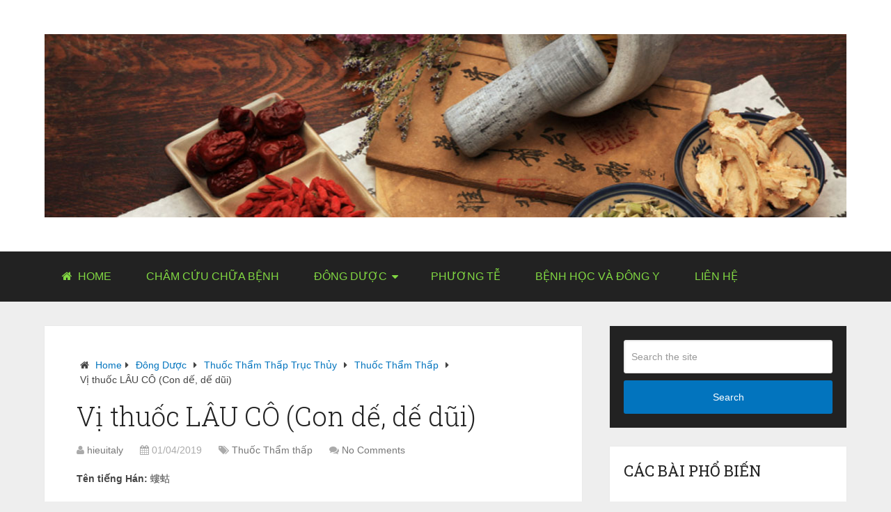

--- FILE ---
content_type: text/html; charset=UTF-8
request_url: https://luantri.com/vi-thuoc-lau-co-con-de-de-dui/
body_size: 15581
content:
<!DOCTYPE html>
<html class="no-js" lang="en-US">
<head itemscope itemtype="http://schema.org/WebSite">
	<meta charset="UTF-8">
	<!-- Always force latest IE rendering engine (even in intranet) & Chrome Frame -->
	<!--[if IE ]>
	<meta http-equiv="X-UA-Compatible" content="IE=edge,chrome=1">
	<![endif]-->
	<link rel="profile" href="https://gmpg.org/xfn/11" />
	
                    <link rel="icon" href="https://luantri.com/wp-content/uploads/2019/03/favicon.jpg" type="image/x-icon" />
        
        
        
                    <meta name="viewport" content="width=device-width, initial-scale=1">
            <meta name="apple-mobile-web-app-capable" content="yes">
            <meta name="apple-mobile-web-app-status-bar-style" content="black">
        
        
        <meta itemprop="name" content="Đông y luận trị" />
        <meta itemprop="url" content="https://luantri.com" />

                                        	<link rel="pingback" href="https://luantri.com/xmlrpc.php" />
	<title>Vị thuốc LÂU CÔ (Con dế, dế dũi) | Đông y luận trị</title>
<meta name='robots' content='max-image-preview:large' />
<script type="text/javascript">document.documentElement.className = document.documentElement.className.replace( /\bno-js\b/,'js' );</script>
<!-- All in One SEO Pack Pro 2.3.7.5 by Michael Torbert of Semper Fi Web Designob_start_detected [-1,-1] -->
<!-- Debug String: CWABL5TVP0OHGLUGNH5DXPDP+UE -->
<meta name="description" itemprop="description" content="Lâu cô vị mặn, tính hàn, vào ba kinh đại tràng, tiểu tràng, bàng quang. Trục thủy, thông lâm (đi đái nhắt). Chữa chứng thủy thũng thiên về phần trong bụng." />

<meta name="keywords" itemprop="keywords" content="lâu cô,thổ cẩu tử,đái nhắt,thông lâm,thủy thũng,trục thủy" />

<link rel="canonical" href="https://luantri.com/vi-thuoc-lau-co-con-de-de-dui/" />
<!-- /all in one seo pack pro -->
<link rel="alternate" type="application/rss+xml" title="Đông y luận trị &raquo; Feed" href="https://luantri.com/feed/" />
<link rel="alternate" type="application/rss+xml" title="Đông y luận trị &raquo; Comments Feed" href="https://luantri.com/comments/feed/" />
<link rel="alternate" type="application/rss+xml" title="Đông y luận trị &raquo; Vị thuốc LÂU CÔ (Con dế, dế dũi) Comments Feed" href="https://luantri.com/vi-thuoc-lau-co-con-de-de-dui/feed/" />
<script type="text/javascript">
/* <![CDATA[ */
window._wpemojiSettings = {"baseUrl":"https:\/\/s.w.org\/images\/core\/emoji\/14.0.0\/72x72\/","ext":".png","svgUrl":"https:\/\/s.w.org\/images\/core\/emoji\/14.0.0\/svg\/","svgExt":".svg","source":{"concatemoji":"https:\/\/luantri.com\/wp-includes\/js\/wp-emoji-release.min.js"}};
/*! This file is auto-generated */
!function(i,n){var o,s,e;function c(e){try{var t={supportTests:e,timestamp:(new Date).valueOf()};sessionStorage.setItem(o,JSON.stringify(t))}catch(e){}}function p(e,t,n){e.clearRect(0,0,e.canvas.width,e.canvas.height),e.fillText(t,0,0);var t=new Uint32Array(e.getImageData(0,0,e.canvas.width,e.canvas.height).data),r=(e.clearRect(0,0,e.canvas.width,e.canvas.height),e.fillText(n,0,0),new Uint32Array(e.getImageData(0,0,e.canvas.width,e.canvas.height).data));return t.every(function(e,t){return e===r[t]})}function u(e,t,n){switch(t){case"flag":return n(e,"\ud83c\udff3\ufe0f\u200d\u26a7\ufe0f","\ud83c\udff3\ufe0f\u200b\u26a7\ufe0f")?!1:!n(e,"\ud83c\uddfa\ud83c\uddf3","\ud83c\uddfa\u200b\ud83c\uddf3")&&!n(e,"\ud83c\udff4\udb40\udc67\udb40\udc62\udb40\udc65\udb40\udc6e\udb40\udc67\udb40\udc7f","\ud83c\udff4\u200b\udb40\udc67\u200b\udb40\udc62\u200b\udb40\udc65\u200b\udb40\udc6e\u200b\udb40\udc67\u200b\udb40\udc7f");case"emoji":return!n(e,"\ud83e\udef1\ud83c\udffb\u200d\ud83e\udef2\ud83c\udfff","\ud83e\udef1\ud83c\udffb\u200b\ud83e\udef2\ud83c\udfff")}return!1}function f(e,t,n){var r="undefined"!=typeof WorkerGlobalScope&&self instanceof WorkerGlobalScope?new OffscreenCanvas(300,150):i.createElement("canvas"),a=r.getContext("2d",{willReadFrequently:!0}),o=(a.textBaseline="top",a.font="600 32px Arial",{});return e.forEach(function(e){o[e]=t(a,e,n)}),o}function t(e){var t=i.createElement("script");t.src=e,t.defer=!0,i.head.appendChild(t)}"undefined"!=typeof Promise&&(o="wpEmojiSettingsSupports",s=["flag","emoji"],n.supports={everything:!0,everythingExceptFlag:!0},e=new Promise(function(e){i.addEventListener("DOMContentLoaded",e,{once:!0})}),new Promise(function(t){var n=function(){try{var e=JSON.parse(sessionStorage.getItem(o));if("object"==typeof e&&"number"==typeof e.timestamp&&(new Date).valueOf()<e.timestamp+604800&&"object"==typeof e.supportTests)return e.supportTests}catch(e){}return null}();if(!n){if("undefined"!=typeof Worker&&"undefined"!=typeof OffscreenCanvas&&"undefined"!=typeof URL&&URL.createObjectURL&&"undefined"!=typeof Blob)try{var e="postMessage("+f.toString()+"("+[JSON.stringify(s),u.toString(),p.toString()].join(",")+"));",r=new Blob([e],{type:"text/javascript"}),a=new Worker(URL.createObjectURL(r),{name:"wpTestEmojiSupports"});return void(a.onmessage=function(e){c(n=e.data),a.terminate(),t(n)})}catch(e){}c(n=f(s,u,p))}t(n)}).then(function(e){for(var t in e)n.supports[t]=e[t],n.supports.everything=n.supports.everything&&n.supports[t],"flag"!==t&&(n.supports.everythingExceptFlag=n.supports.everythingExceptFlag&&n.supports[t]);n.supports.everythingExceptFlag=n.supports.everythingExceptFlag&&!n.supports.flag,n.DOMReady=!1,n.readyCallback=function(){n.DOMReady=!0}}).then(function(){return e}).then(function(){var e;n.supports.everything||(n.readyCallback(),(e=n.source||{}).concatemoji?t(e.concatemoji):e.wpemoji&&e.twemoji&&(t(e.twemoji),t(e.wpemoji)))}))}((window,document),window._wpemojiSettings);
/* ]]> */
</script>
<link rel='stylesheet' id='fontawesome-css' href='https://luantri.com/wp-content/plugins/wp-mega-menu/css/font-awesome.min.css' type='text/css' media='all' />
<link rel='stylesheet' id='wpmm-css' href='https://luantri.com/wp-content/plugins/wp-mega-menu/css/wpmm.css' type='text/css' media='all' />
<style id='wp-emoji-styles-inline-css' type='text/css'>

	img.wp-smiley, img.emoji {
		display: inline !important;
		border: none !important;
		box-shadow: none !important;
		height: 1em !important;
		width: 1em !important;
		margin: 0 0.07em !important;
		vertical-align: -0.1em !important;
		background: none !important;
		padding: 0 !important;
	}
</style>
<link rel='stylesheet' id='wp-block-library-css' href='https://luantri.com/wp-includes/css/dist/block-library/style.min.css' type='text/css' media='all' />
<style id='classic-theme-styles-inline-css' type='text/css'>
/*! This file is auto-generated */
.wp-block-button__link{color:#fff;background-color:#32373c;border-radius:9999px;box-shadow:none;text-decoration:none;padding:calc(.667em + 2px) calc(1.333em + 2px);font-size:1.125em}.wp-block-file__button{background:#32373c;color:#fff;text-decoration:none}
</style>
<style id='global-styles-inline-css' type='text/css'>
body{--wp--preset--color--black: #000000;--wp--preset--color--cyan-bluish-gray: #abb8c3;--wp--preset--color--white: #ffffff;--wp--preset--color--pale-pink: #f78da7;--wp--preset--color--vivid-red: #cf2e2e;--wp--preset--color--luminous-vivid-orange: #ff6900;--wp--preset--color--luminous-vivid-amber: #fcb900;--wp--preset--color--light-green-cyan: #7bdcb5;--wp--preset--color--vivid-green-cyan: #00d084;--wp--preset--color--pale-cyan-blue: #8ed1fc;--wp--preset--color--vivid-cyan-blue: #0693e3;--wp--preset--color--vivid-purple: #9b51e0;--wp--preset--gradient--vivid-cyan-blue-to-vivid-purple: linear-gradient(135deg,rgba(6,147,227,1) 0%,rgb(155,81,224) 100%);--wp--preset--gradient--light-green-cyan-to-vivid-green-cyan: linear-gradient(135deg,rgb(122,220,180) 0%,rgb(0,208,130) 100%);--wp--preset--gradient--luminous-vivid-amber-to-luminous-vivid-orange: linear-gradient(135deg,rgba(252,185,0,1) 0%,rgba(255,105,0,1) 100%);--wp--preset--gradient--luminous-vivid-orange-to-vivid-red: linear-gradient(135deg,rgba(255,105,0,1) 0%,rgb(207,46,46) 100%);--wp--preset--gradient--very-light-gray-to-cyan-bluish-gray: linear-gradient(135deg,rgb(238,238,238) 0%,rgb(169,184,195) 100%);--wp--preset--gradient--cool-to-warm-spectrum: linear-gradient(135deg,rgb(74,234,220) 0%,rgb(151,120,209) 20%,rgb(207,42,186) 40%,rgb(238,44,130) 60%,rgb(251,105,98) 80%,rgb(254,248,76) 100%);--wp--preset--gradient--blush-light-purple: linear-gradient(135deg,rgb(255,206,236) 0%,rgb(152,150,240) 100%);--wp--preset--gradient--blush-bordeaux: linear-gradient(135deg,rgb(254,205,165) 0%,rgb(254,45,45) 50%,rgb(107,0,62) 100%);--wp--preset--gradient--luminous-dusk: linear-gradient(135deg,rgb(255,203,112) 0%,rgb(199,81,192) 50%,rgb(65,88,208) 100%);--wp--preset--gradient--pale-ocean: linear-gradient(135deg,rgb(255,245,203) 0%,rgb(182,227,212) 50%,rgb(51,167,181) 100%);--wp--preset--gradient--electric-grass: linear-gradient(135deg,rgb(202,248,128) 0%,rgb(113,206,126) 100%);--wp--preset--gradient--midnight: linear-gradient(135deg,rgb(2,3,129) 0%,rgb(40,116,252) 100%);--wp--preset--font-size--small: 13px;--wp--preset--font-size--medium: 20px;--wp--preset--font-size--large: 36px;--wp--preset--font-size--x-large: 42px;--wp--preset--spacing--20: 0.44rem;--wp--preset--spacing--30: 0.67rem;--wp--preset--spacing--40: 1rem;--wp--preset--spacing--50: 1.5rem;--wp--preset--spacing--60: 2.25rem;--wp--preset--spacing--70: 3.38rem;--wp--preset--spacing--80: 5.06rem;--wp--preset--shadow--natural: 6px 6px 9px rgba(0, 0, 0, 0.2);--wp--preset--shadow--deep: 12px 12px 50px rgba(0, 0, 0, 0.4);--wp--preset--shadow--sharp: 6px 6px 0px rgba(0, 0, 0, 0.2);--wp--preset--shadow--outlined: 6px 6px 0px -3px rgba(255, 255, 255, 1), 6px 6px rgba(0, 0, 0, 1);--wp--preset--shadow--crisp: 6px 6px 0px rgba(0, 0, 0, 1);}:where(.is-layout-flex){gap: 0.5em;}:where(.is-layout-grid){gap: 0.5em;}body .is-layout-flow > .alignleft{float: left;margin-inline-start: 0;margin-inline-end: 2em;}body .is-layout-flow > .alignright{float: right;margin-inline-start: 2em;margin-inline-end: 0;}body .is-layout-flow > .aligncenter{margin-left: auto !important;margin-right: auto !important;}body .is-layout-constrained > .alignleft{float: left;margin-inline-start: 0;margin-inline-end: 2em;}body .is-layout-constrained > .alignright{float: right;margin-inline-start: 2em;margin-inline-end: 0;}body .is-layout-constrained > .aligncenter{margin-left: auto !important;margin-right: auto !important;}body .is-layout-constrained > :where(:not(.alignleft):not(.alignright):not(.alignfull)){max-width: var(--wp--style--global--content-size);margin-left: auto !important;margin-right: auto !important;}body .is-layout-constrained > .alignwide{max-width: var(--wp--style--global--wide-size);}body .is-layout-flex{display: flex;}body .is-layout-flex{flex-wrap: wrap;align-items: center;}body .is-layout-flex > *{margin: 0;}body .is-layout-grid{display: grid;}body .is-layout-grid > *{margin: 0;}:where(.wp-block-columns.is-layout-flex){gap: 2em;}:where(.wp-block-columns.is-layout-grid){gap: 2em;}:where(.wp-block-post-template.is-layout-flex){gap: 1.25em;}:where(.wp-block-post-template.is-layout-grid){gap: 1.25em;}.has-black-color{color: var(--wp--preset--color--black) !important;}.has-cyan-bluish-gray-color{color: var(--wp--preset--color--cyan-bluish-gray) !important;}.has-white-color{color: var(--wp--preset--color--white) !important;}.has-pale-pink-color{color: var(--wp--preset--color--pale-pink) !important;}.has-vivid-red-color{color: var(--wp--preset--color--vivid-red) !important;}.has-luminous-vivid-orange-color{color: var(--wp--preset--color--luminous-vivid-orange) !important;}.has-luminous-vivid-amber-color{color: var(--wp--preset--color--luminous-vivid-amber) !important;}.has-light-green-cyan-color{color: var(--wp--preset--color--light-green-cyan) !important;}.has-vivid-green-cyan-color{color: var(--wp--preset--color--vivid-green-cyan) !important;}.has-pale-cyan-blue-color{color: var(--wp--preset--color--pale-cyan-blue) !important;}.has-vivid-cyan-blue-color{color: var(--wp--preset--color--vivid-cyan-blue) !important;}.has-vivid-purple-color{color: var(--wp--preset--color--vivid-purple) !important;}.has-black-background-color{background-color: var(--wp--preset--color--black) !important;}.has-cyan-bluish-gray-background-color{background-color: var(--wp--preset--color--cyan-bluish-gray) !important;}.has-white-background-color{background-color: var(--wp--preset--color--white) !important;}.has-pale-pink-background-color{background-color: var(--wp--preset--color--pale-pink) !important;}.has-vivid-red-background-color{background-color: var(--wp--preset--color--vivid-red) !important;}.has-luminous-vivid-orange-background-color{background-color: var(--wp--preset--color--luminous-vivid-orange) !important;}.has-luminous-vivid-amber-background-color{background-color: var(--wp--preset--color--luminous-vivid-amber) !important;}.has-light-green-cyan-background-color{background-color: var(--wp--preset--color--light-green-cyan) !important;}.has-vivid-green-cyan-background-color{background-color: var(--wp--preset--color--vivid-green-cyan) !important;}.has-pale-cyan-blue-background-color{background-color: var(--wp--preset--color--pale-cyan-blue) !important;}.has-vivid-cyan-blue-background-color{background-color: var(--wp--preset--color--vivid-cyan-blue) !important;}.has-vivid-purple-background-color{background-color: var(--wp--preset--color--vivid-purple) !important;}.has-black-border-color{border-color: var(--wp--preset--color--black) !important;}.has-cyan-bluish-gray-border-color{border-color: var(--wp--preset--color--cyan-bluish-gray) !important;}.has-white-border-color{border-color: var(--wp--preset--color--white) !important;}.has-pale-pink-border-color{border-color: var(--wp--preset--color--pale-pink) !important;}.has-vivid-red-border-color{border-color: var(--wp--preset--color--vivid-red) !important;}.has-luminous-vivid-orange-border-color{border-color: var(--wp--preset--color--luminous-vivid-orange) !important;}.has-luminous-vivid-amber-border-color{border-color: var(--wp--preset--color--luminous-vivid-amber) !important;}.has-light-green-cyan-border-color{border-color: var(--wp--preset--color--light-green-cyan) !important;}.has-vivid-green-cyan-border-color{border-color: var(--wp--preset--color--vivid-green-cyan) !important;}.has-pale-cyan-blue-border-color{border-color: var(--wp--preset--color--pale-cyan-blue) !important;}.has-vivid-cyan-blue-border-color{border-color: var(--wp--preset--color--vivid-cyan-blue) !important;}.has-vivid-purple-border-color{border-color: var(--wp--preset--color--vivid-purple) !important;}.has-vivid-cyan-blue-to-vivid-purple-gradient-background{background: var(--wp--preset--gradient--vivid-cyan-blue-to-vivid-purple) !important;}.has-light-green-cyan-to-vivid-green-cyan-gradient-background{background: var(--wp--preset--gradient--light-green-cyan-to-vivid-green-cyan) !important;}.has-luminous-vivid-amber-to-luminous-vivid-orange-gradient-background{background: var(--wp--preset--gradient--luminous-vivid-amber-to-luminous-vivid-orange) !important;}.has-luminous-vivid-orange-to-vivid-red-gradient-background{background: var(--wp--preset--gradient--luminous-vivid-orange-to-vivid-red) !important;}.has-very-light-gray-to-cyan-bluish-gray-gradient-background{background: var(--wp--preset--gradient--very-light-gray-to-cyan-bluish-gray) !important;}.has-cool-to-warm-spectrum-gradient-background{background: var(--wp--preset--gradient--cool-to-warm-spectrum) !important;}.has-blush-light-purple-gradient-background{background: var(--wp--preset--gradient--blush-light-purple) !important;}.has-blush-bordeaux-gradient-background{background: var(--wp--preset--gradient--blush-bordeaux) !important;}.has-luminous-dusk-gradient-background{background: var(--wp--preset--gradient--luminous-dusk) !important;}.has-pale-ocean-gradient-background{background: var(--wp--preset--gradient--pale-ocean) !important;}.has-electric-grass-gradient-background{background: var(--wp--preset--gradient--electric-grass) !important;}.has-midnight-gradient-background{background: var(--wp--preset--gradient--midnight) !important;}.has-small-font-size{font-size: var(--wp--preset--font-size--small) !important;}.has-medium-font-size{font-size: var(--wp--preset--font-size--medium) !important;}.has-large-font-size{font-size: var(--wp--preset--font-size--large) !important;}.has-x-large-font-size{font-size: var(--wp--preset--font-size--x-large) !important;}
.wp-block-navigation a:where(:not(.wp-element-button)){color: inherit;}
:where(.wp-block-post-template.is-layout-flex){gap: 1.25em;}:where(.wp-block-post-template.is-layout-grid){gap: 1.25em;}
:where(.wp-block-columns.is-layout-flex){gap: 2em;}:where(.wp-block-columns.is-layout-grid){gap: 2em;}
.wp-block-pullquote{font-size: 1.5em;line-height: 1.6;}
</style>
<link rel='stylesheet' id='contact-form-7-css' href='https://luantri.com/wp-content/plugins/contact-form-7/includes/css/styles.css' type='text/css' media='all' />
<link rel='stylesheet' id='schema-stylesheet-css' href='https://luantri.com/wp-content/themes/mts_schema/style.css' type='text/css' media='all' />
<style id='schema-stylesheet-inline-css' type='text/css'>

         body {background-color:#eeeeee;background-image:url(https://luantri.com/wp-content/themes/mts_schema/images/nobg.png);}
        .pace .pace-progress, #mobile-menu-wrapper ul li a:hover, .page-numbers.current, .pagination a:hover, .single .pagination a:hover .current { background: #0274BE; }
        .postauthor h5, .single_post a, .textwidget a, .pnavigation2 a, .sidebar.c-4-12 a:hover, footer .widget li a:hover, .sidebar.c-4-12 a:hover, .reply a, .title a:hover, .post-info a:hover, .widget .thecomment, #tabber .inside li a:hover, .readMore a:hover, .fn a, a, a:hover, #secondary-navigation .navigation ul li a:hover, .readMore a, #primary-navigation a:hover, #secondary-navigation .navigation ul .current-menu-item a, .widget .wp_review_tab_widget_content a, .sidebar .wpt_widget_content a { color:#0274BE; }  
         a#pull, #commentform input#submit, #mtscontact_submit, .mts-subscribe input[type='submit'], .widget_product_search input[type='submit'], #move-to-top:hover, .currenttext, .pagination a:hover, .pagination .nav-previous a:hover, .pagination .nav-next a:hover, #load-posts a:hover, .single .pagination a:hover .currenttext, .single .pagination > .current .currenttext, #tabber ul.tabs li a.selected, .tagcloud a, .navigation ul .sfHover a, .woocommerce a.button, .woocommerce-page a.button, .woocommerce button.button, .woocommerce-page button.button, .woocommerce input.button, .woocommerce-page input.button, .woocommerce #respond input#submit, .woocommerce-page #respond input#submit, .woocommerce #content input.button, .woocommerce-page #content input.button, .woocommerce .bypostauthor:after, #searchsubmit, .woocommerce nav.woocommerce-pagination ul li span.current, .woocommerce-page nav.woocommerce-pagination ul li span.current, .woocommerce #content nav.woocommerce-pagination ul li span.current, .woocommerce-page #content nav.woocommerce-pagination ul li span.current, .woocommerce nav.woocommerce-pagination ul li a:hover, .woocommerce-page nav.woocommerce-pagination ul li a:hover, .woocommerce #content nav.woocommerce-pagination ul li a:hover, .woocommerce-page #content nav.woocommerce-pagination ul li a:hover, .woocommerce nav.woocommerce-pagination ul li a:focus, .woocommerce-page nav.woocommerce-pagination ul li a:focus, .woocommerce #content nav.woocommerce-pagination ul li a:focus, .woocommerce-page #content nav.woocommerce-pagination ul li a:focus, .woocommerce a.button, .woocommerce-page a.button, .woocommerce button.button, .woocommerce-page button.button, .woocommerce input.button, .woocommerce-page input.button, .woocommerce #respond input#submit, .woocommerce-page #respond input#submit, .woocommerce #content input.button, .woocommerce-page #content input.button, .latestPost-review-wrapper, .latestPost .review-type-circle.latestPost-review-wrapper, #wpmm-megamenu .review-total-only, .sbutton, #searchsubmit, .widget .wpt_widget_content #tags-tab-content ul li a, .widget .review-total-only.large-thumb { background-color:#0274BE; color: #fff!important; }
        .related-posts .title a:hover, .latestPost .title a { color: #0274BE!important; }
        .navigation #wpmm-megamenu .wpmm-pagination a { background-color: #0274BE!important; }
        footer {background-color:#222222; }
        footer {background-image: url( https://luantri.com/wp-content/themes/mts_schema/images/nobg.png );}
        .copyrights { background-color: #ffffff; }
        .flex-control-thumbs .flex-active{ border-top:3px solid #0274BE;}
        .wpmm-megamenu-showing.wpmm-light-scheme { background-color:#0274BE!important; }
        
        .shareit { top: 282px; left: auto; margin: 0 0 0 -135px; width: 90px; position: fixed; padding: 5px; border:none; border-right: 0;}
		.share-item {margin: 2px;}
        
        .bypostauthor { padding: 3%!important; background: #222; width: 94%!important; color: #AAA; }
		.bypostauthor:after { content: "\f044"; position: absolute; font-family: fontawesome; right: 0; top: 0; padding: 1px 10px; color: #535353; font-size: 32px; }
        
        
			
</style>
<link rel='stylesheet' id='responsive-css' href='https://luantri.com/wp-content/themes/mts_schema/css/responsive.css' type='text/css' media='all' />
<script type="text/javascript" src="https://luantri.com/wp-includes/js/jquery/jquery.min.js" id="jquery-core-js"></script>
<script type="text/javascript" src="https://luantri.com/wp-includes/js/jquery/jquery-migrate.min.js" id="jquery-migrate-js"></script>
<script type="text/javascript" id="customscript-js-extra">
/* <![CDATA[ */
var mts_customscript = {"responsive":"1","nav_menu":"secondary"};
/* ]]> */
</script>
<script type="text/javascript" async="async" src="https://luantri.com/wp-content/themes/mts_schema/js/customscript.js" id="customscript-js"></script>
<link rel="https://api.w.org/" href="https://luantri.com/wp-json/" /><link rel="alternate" type="application/json" href="https://luantri.com/wp-json/wp/v2/posts/1844" /><link rel="EditURI" type="application/rsd+xml" title="RSD" href="https://luantri.com/xmlrpc.php?rsd" />
<meta name="generator" content="WordPress 6.4.4" />
<link rel='shortlink' href='https://luantri.com/?p=1844' />
<link rel="alternate" type="application/json+oembed" href="https://luantri.com/wp-json/oembed/1.0/embed?url=https%3A%2F%2Fluantri.com%2Fvi-thuoc-lau-co-con-de-de-dui%2F" />
<link rel="alternate" type="text/xml+oembed" href="https://luantri.com/wp-json/oembed/1.0/embed?url=https%3A%2F%2Fluantri.com%2Fvi-thuoc-lau-co-con-de-de-dui%2F&#038;format=xml" />
<link href="//fonts.googleapis.com/css?family=Roboto+Slab:normal|Raleway:500|Roboto+Slab:300&amp;subset=latin" rel="stylesheet" type="text/css">
<style type="text/css">
#logo a { font-family: 'Roboto Slab'; font-weight: normal; font-size: 32px; color: #222222;text-transform: uppercase; }
#primary-navigation a { font-family: 'Raleway'; font-weight: 500; font-size: 13px; color: #777777; }
#secondary-navigation a { font-family: 'Arial Black', Gadget, sans-serif; font-weight: normal; font-size: 16px; color: #ffffff;text-transform: uppercase; }
.latestPost .title a { font-family: 'Roboto Slab'; font-weight: 300; font-size: 38px; color: #0274be; }
.single-title { font-family: 'Roboto Slab'; font-weight: 300; font-size: 38px; color: #222222; }
body { font-family: Helvetica, Arial, sans-serif; font-weight: normal; font-size: 14px; color: #444444; }
#sidebars .widget h3 { font-family: 'Roboto Slab'; font-weight: normal; font-size: 20px; color: #222222;text-transform: uppercase; }
#sidebars .widget { font-family: 'Raleway'; font-weight: 500; font-size: 16px; color: #444444; }
.footer-widgets h3 { font-family: 'Roboto Slab'; font-weight: normal; font-size: 18px; color: #ffffff;text-transform: uppercase; }
.f-widget a, footer .wpt_widget_content a, footer .wp_review_tab_widget_content a, footer .wpt_tab_widget_content a, footer .widget .wp_review_tab_widget_content a { font-family: 'Raleway'; font-weight: 500; font-size: 16px; color: #999999; }
.footer-widgets, .f-widget .top-posts .comment_num, footer .meta, footer .twitter_time, footer .widget .wpt_widget_content .wpt-postmeta, footer .widget .wpt_comment_content, footer .widget .wpt_excerpt, footer .wp_review_tab_widget_content .wp-review-tab-postmeta, footer .advanced-recent-posts p, footer .popular-posts p, footer .category-posts p { font-family: 'Raleway'; font-weight: 500; font-size: 16px; color: #777777; }
#copyright-note { font-family: 'Raleway'; font-weight: 500; font-size: 14px; color: #7e7d7d; }
h1 { font-family: 'Roboto Slab'; font-weight: normal; font-size: 28px; color: #222222; }
h2 { font-family: 'Roboto Slab'; font-weight: normal; font-size: 24px; color: #222222; }
h3 { font-family: 'Roboto Slab'; font-weight: normal; font-size: 22px; color: #222222; }
h4 { font-family: 'Roboto Slab'; font-weight: normal; font-size: 20px; color: #222222; }
h5 { font-family: 'Roboto Slab'; font-weight: normal; font-size: 18px; color: #222222; }
h6 { font-family: 'Roboto Slab'; font-weight: normal; font-size: 16px; color: #222222; }
</style>
<script type="application/ld+json">
{
    "@context": "http://schema.org",
    "@type": "BlogPosting",
    "mainEntityOfPage": {
        "@type": "WebPage",
        "@id": "https://luantri.com/vi-thuoc-lau-co-con-de-de-dui/"
    },
    "headline": "Vị thuốc LÂU CÔ (Con dế, dế dũi)",
    "image": {
        "@type": "ImageObject",
        "url": "https://luantri.com/wp-content/uploads/2019/04/vi-thuoc-lau-co.jpg",
        "width": 640,
        "height": 480
    },
    "datePublished": "2019-04-01T03:39:23+0000",
    "dateModified": "2019-04-01T03:39:23+0000",
    "author": {
        "@type": "Person",
        "name": "hieuitaly"
    },
    "publisher": {
        "@type": "Organization",
        "name": "Đông y luận trị",
        "logo": {
            "@type": "ImageObject",
            "url": "https://luantri.com/wp-content/uploads/2018/06/logo-dong-y-luan-tri.jpg",
            "width": null,
            "height": null
        }
    },
    "description": "Tên tiếng Hán: 螻蛄Tên dùng trong đơn thuốc: Lâu cô, Thổ cẩu tử.Phần cho vào thuốc: Thân dế khô ráo.Bào chế: Lấy"
}
</script>
<style type="text/css">.recentcomments a{display:inline !important;padding:0 !important;margin:0 !important;}</style></head>
<body data-rsssl=1 id="blog" class="post-template-default single single-post postid-1844 single-format-standard main" itemscope itemtype="http://schema.org/WebPage">       
	<div class="main-container">
		<header id="site-header" class="main-header regular_header" role="banner" itemscope itemtype="http://schema.org/WPHeader">
									    <div id="regular-header">
			    	<div class="container">
						<div class="logo-wrap">
																																	<h2 id="logo" class="image-logo" itemprop="headline">
											<a href="https://luantri.com"><img src="https://luantri.com/wp-content/uploads/2018/06/logo-dong-y-luan-tri.jpg" alt="Đông y luận trị" width="" height="" /></a>
										</h2><!-- END #logo -->
																					</div>
											</div>
				</div>
									<div id="header">
						    <div class="container">
				    					<div id="secondary-navigation" class="secondary-navigation" role="navigation" itemscope itemtype="http://schema.org/SiteNavigationElement">
						<a href="#" id="pull" class="toggle-mobile-menu">Menu</a>
													<nav class="navigation clearfix">
																	<ul id="menu-main" class="menu clearfix"><li  id="menu-item-1288" class="menu-item menu-item-type-custom menu-item-object-custom menu-item-home menu-item-1288"><a title="" target="" rel="" href="https://luantri.com/" style="color: #81d742;"><i class="fa fa-home wpmm-menu-icon"></i> Home</a><style type="text/css">
</style></li>
<li  id="menu-item-2784" class="menu-item menu-item-type-taxonomy menu-item-object-category menu-item-2784"><a title="" target="" rel="" href="https://luantri.com/category/cham-cuu-chua-benh/" style="color: #81d742;">Châm cứu chữa bệnh</a><style type="text/css">
</style></li>
<li  id="menu-item-1285" class="menu-item menu-item-type-taxonomy menu-item-object-category current-post-ancestor menu-item-has-children menu-item-1285"><a title="" target="" rel="" href="https://luantri.com/category/dong-duo%cc%a3c/" style="color: #81d742;">Đông dược</a><style type="text/css">
</style>
<ul class="sub-menu">
	<li  id="menu-item-1299" class="menu-item menu-item-type-taxonomy menu-item-object-category menu-item-1299"><a title="" target="" rel="" href="https://luantri.com/category/dong-duo%cc%a3c/cac-vi-thuoc-bo-am-duong-khi-huyet/thuoc-bo%cc%89-khi/" style="">Thuốc bổ khí</a><style type="text/css">
</style></li>
	<li  id="menu-item-1298" class="menu-item menu-item-type-taxonomy menu-item-object-category menu-item-1298"><a title="" target="" rel="" href="https://luantri.com/category/dong-duo%cc%a3c/cac-vi-thuoc-bo-am-duong-khi-huyet/thuoc-bo%cc%89-huyet/" style="">Thuốc bổ huyết</a><style type="text/css">
</style></li>
	<li  id="menu-item-1297" class="menu-item menu-item-type-taxonomy menu-item-object-category menu-item-1297"><a title="" target="" rel="" href="https://luantri.com/category/dong-duo%cc%a3c/cac-vi-thuoc-bo-am-duong-khi-huyet/thuoc-bo%cc%89-duong/" style="">thuốc bổ dương</a><style type="text/css">
</style></li>
	<li  id="menu-item-1296" class="menu-item menu-item-type-taxonomy menu-item-object-category menu-item-1296"><a title="" target="" rel="" href="https://luantri.com/category/dong-duo%cc%a3c/cac-vi-thuoc-bo-am-duong-khi-huyet/thuoc-bo%cc%89-am/" style="">Thuốc bổ âm</a><style type="text/css">
</style></li>
	<li  id="menu-item-1300" class="menu-item menu-item-type-taxonomy menu-item-object-category menu-item-1300"><a title="" target="" rel="" href="https://luantri.com/category/dong-duo%cc%a3c/thuoc-gia%cc%89i-bie%cc%89u/" style="">Thuốc giải biểu</a><style type="text/css">
</style></li>
	<li  id="menu-item-1301" class="menu-item menu-item-type-taxonomy menu-item-object-category menu-item-1301"><a title="" target="" rel="" href="https://luantri.com/category/dong-duo%cc%a3c/thuoc-cho-non-va-cam-non/" style="">Thuốc cho nôn và cầm nôn</a><style type="text/css">
</style></li>
	<li  id="menu-item-1302" class="menu-item menu-item-type-taxonomy menu-item-object-category menu-item-1302"><a title="" target="" rel="" href="https://luantri.com/category/dong-duo%cc%a3c/thuoc-ta-ha/" style="">Thuốc Tả hạ</a><style type="text/css">
</style></li>
</ul>
</li>
<li  id="menu-item-1286" class="menu-item menu-item-type-taxonomy menu-item-object-category menu-item-1286"><a title="" target="" rel="" href="https://luantri.com/category/phuong-te/" style="color: #81d742;">Phương tễ</a><style type="text/css">
</style></li>
<li  id="menu-item-1287" class="menu-item menu-item-type-taxonomy menu-item-object-category menu-item-1287"><a title="" target="" rel="" href="https://luantri.com/category/be%cc%a3nh-ho%cc%a3c-va-dong-y/" style="color: #81d742;">Bệnh học và đông y</a><style type="text/css">
</style></li>
<li  id="menu-item-1307" class="menu-item menu-item-type-post_type menu-item-object-page menu-item-1307"><a title="" target="" rel="" href="https://luantri.com/lien-he/" style="color: #81d742;">Liên hệ</a><style type="text/css">
</style></li>
</ul>															</nav>
							<nav class="navigation mobile-only clearfix mobile-menu-wrapper">
								<ul id="menu-main-1" class="menu clearfix"><li  class="menu-item menu-item-type-custom menu-item-object-custom menu-item-home menu-item-1288"><a title="" target="" rel="" href="https://luantri.com/" style="color: #81d742;"><i class="fa fa-home wpmm-menu-icon"></i> Home</a><style type="text/css">
</style></li>
<li  class="menu-item menu-item-type-taxonomy menu-item-object-category menu-item-2784"><a title="" target="" rel="" href="https://luantri.com/category/cham-cuu-chua-benh/" style="color: #81d742;">Châm cứu chữa bệnh</a><style type="text/css">
</style></li>
<li  class="menu-item menu-item-type-taxonomy menu-item-object-category current-post-ancestor menu-item-has-children menu-item-1285"><a title="" target="" rel="" href="https://luantri.com/category/dong-duo%cc%a3c/" style="color: #81d742;">Đông dược</a><style type="text/css">
</style>
<ul class="sub-menu">
	<li  class="menu-item menu-item-type-taxonomy menu-item-object-category menu-item-1299"><a title="" target="" rel="" href="https://luantri.com/category/dong-duo%cc%a3c/cac-vi-thuoc-bo-am-duong-khi-huyet/thuoc-bo%cc%89-khi/" style="">Thuốc bổ khí</a><style type="text/css">
</style></li>
	<li  class="menu-item menu-item-type-taxonomy menu-item-object-category menu-item-1298"><a title="" target="" rel="" href="https://luantri.com/category/dong-duo%cc%a3c/cac-vi-thuoc-bo-am-duong-khi-huyet/thuoc-bo%cc%89-huyet/" style="">Thuốc bổ huyết</a><style type="text/css">
</style></li>
	<li  class="menu-item menu-item-type-taxonomy menu-item-object-category menu-item-1297"><a title="" target="" rel="" href="https://luantri.com/category/dong-duo%cc%a3c/cac-vi-thuoc-bo-am-duong-khi-huyet/thuoc-bo%cc%89-duong/" style="">thuốc bổ dương</a><style type="text/css">
</style></li>
	<li  class="menu-item menu-item-type-taxonomy menu-item-object-category menu-item-1296"><a title="" target="" rel="" href="https://luantri.com/category/dong-duo%cc%a3c/cac-vi-thuoc-bo-am-duong-khi-huyet/thuoc-bo%cc%89-am/" style="">Thuốc bổ âm</a><style type="text/css">
</style></li>
	<li  class="menu-item menu-item-type-taxonomy menu-item-object-category menu-item-1300"><a title="" target="" rel="" href="https://luantri.com/category/dong-duo%cc%a3c/thuoc-gia%cc%89i-bie%cc%89u/" style="">Thuốc giải biểu</a><style type="text/css">
</style></li>
	<li  class="menu-item menu-item-type-taxonomy menu-item-object-category menu-item-1301"><a title="" target="" rel="" href="https://luantri.com/category/dong-duo%cc%a3c/thuoc-cho-non-va-cam-non/" style="">Thuốc cho nôn và cầm nôn</a><style type="text/css">
</style></li>
	<li  class="menu-item menu-item-type-taxonomy menu-item-object-category menu-item-1302"><a title="" target="" rel="" href="https://luantri.com/category/dong-duo%cc%a3c/thuoc-ta-ha/" style="">Thuốc Tả hạ</a><style type="text/css">
</style></li>
</ul>
</li>
<li  class="menu-item menu-item-type-taxonomy menu-item-object-category menu-item-1286"><a title="" target="" rel="" href="https://luantri.com/category/phuong-te/" style="color: #81d742;">Phương tễ</a><style type="text/css">
</style></li>
<li  class="menu-item menu-item-type-taxonomy menu-item-object-category menu-item-1287"><a title="" target="" rel="" href="https://luantri.com/category/be%cc%a3nh-ho%cc%a3c-va-dong-y/" style="color: #81d742;">Bệnh học và đông y</a><style type="text/css">
</style></li>
<li  class="menu-item menu-item-type-post_type menu-item-object-page menu-item-1307"><a title="" target="" rel="" href="https://luantri.com/lien-he/" style="color: #81d742;">Liên hệ</a><style type="text/css">
</style></li>
</ul>							</nav>
											</div>         
				</div><!--.container-->
			</div>
		</header>
		<div id="page" class="single">
	
		
	<article class="article">
		<div id="content_box" >
							<div id="post-1844" class="g post post-1844 type-post status-publish format-standard has-post-thumbnail hentry category-thuoc-tham-thap tag-dai-nhat tag-thong-lam tag-thuy-thung tag-truc-thuy has_thumb">
											<div class="breadcrumb" xmlns:v="http://rdf.data-vocabulary.org/#"><div><i class="fa fa-home"></i></div> <div typeof="v:Breadcrumb" class="root"><a rel="v:url" property="v:title" href="https://luantri.com">Home</a></div><div><i class="fa fa-caret-right"></i></div><div typeof="v:Breadcrumb"><a href="https://luantri.com/category/dong-duo%cc%a3c/" rel="v:url" property="v:title">Đông dược</a></div><div><i class="fa fa-caret-right"></i></div><div typeof="v:Breadcrumb"><a href="https://luantri.com/category/dong-duo%cc%a3c/thuoc-tham-thap-truc-thuy/" rel="v:url" property="v:title">Thuốc Thẩm thấp Trục thủy</a></div><div><i class="fa fa-caret-right"></i></div><div typeof="v:Breadcrumb"><a href="https://luantri.com/category/dong-duo%cc%a3c/thuoc-tham-thap-truc-thuy/thuoc-tham-thap/" rel="v:url" property="v:title">Thuốc Thẩm thấp</a></div><div><i class="fa fa-caret-right"></i></div><div><span>Vị thuốc LÂU CÔ (Con dế, dế dũi)</span></div></div>
																		<div class="single_post">
									<header>
										<h1 class="title single-title entry-title">Vị thuốc LÂU CÔ (Con dế, dế dũi)</h1>
													<div class="post-info">
                                <span class="theauthor"><i class="fa fa-user"></i> <span><a href="https://luantri.com/author/hieuitaly/" title="Posts by hieuitaly" rel="author">hieuitaly</a></span></span>
                            <span class="thetime date updated"><i class="fa fa-calendar"></i> <span>01/04/2019</span></span>
                            <span class="thecategory"><i class="fa fa-tags"></i> <a href="https://luantri.com/category/dong-duo%cc%a3c/thuoc-tham-thap-truc-thuy/thuoc-tham-thap/" title="View all posts in Thuốc Thẩm thấp">Thuốc Thẩm thấp</a></span>
                            <span class="thecomment"><i class="fa fa-comments"></i> <a href="https://luantri.com/vi-thuoc-lau-co-con-de-de-dui/#respond" itemprop="interactionCount">No Comments</a></span>
            			</div>
											</header><!--.headline_area-->
									<div class="post-single-content box mark-links entry-content">
																														<div class="thecontent">
											<p><strong>Tên tiếng Hán: </strong>螻蛄</p>
<p><strong>Tên dùng trong đơn thuốc: </strong>Lâu cô, Thổ cẩu tử.</p>
<p><strong>Phần cho vào thuốc: </strong>Thân dế khô ráo.</p>
<p><strong>Bào chế: </strong>Lấy con đực, bỏ cánh và chân đi.</p>
<p><strong>Tính vị quy kinh: </strong>Lâu cô vị mặn, tính hàn, vào ba kinh đại tràng, tiểu tràng, bàng quang.</p>
<p><strong>Công</strong> dụng: Trục thủy, thông lâm (đi đái nhắt).</p>
<div id="attachment_1845" style="width: 650px" class="wp-caption aligncenter"><img fetchpriority="high" decoding="async" aria-describedby="caption-attachment-1845" class="wp-image-1845 size-full" src="https://luantri.com/wp-content/uploads/2019/04/vi-thuoc-lau-co.jpg" alt="" width="640" height="480" srcset="https://luantri.com/wp-content/uploads/2019/04/vi-thuoc-lau-co.jpg 640w, https://luantri.com/wp-content/uploads/2019/04/vi-thuoc-lau-co-300x225.jpg 300w" sizes="(max-width: 640px) 100vw, 640px" /><p id="caption-attachment-1845" class="wp-caption-text">Bán Lâu cô chất lượng cao như hình, hàng nội địa Trung Quốc. Liên lạc số điện thoại ở trên hoặc gửi email ở phần Liên hệ</p></div>
<p><strong>Chủ trị:</strong></p>
<ol>
<li>Chữa chứng thủy thũng thiên về phần trong bụng.</li>
<li>Chữa đàn ông đàn bà không thông tiểu tiện, đi đái nhắt, buốt.</li>
</ol>
<p><strong>Ứng dụng và phân biệt:</strong> Lâu cô, Tất suất (con dế mèn) chủ trị và công dụng như nhau, Tất suất lợi thủy, so với Lâu cô không kém.</p>
<p><strong>Kiêng kỵ:</strong> Lâu cô tuy chữa thủy thũng có hiệu quả, song tính hay cấp, người cơ thể hư, khí nhược, nên sử dụng phối hợp với thuốc bổ, tức là vừa công vừa bổ (công bổ kiêm thi)</p>
<p><strong>Liều lượng: </strong>Bốn phân đến một đồng cân hoặc năm con đến tám con.</p>
<p><strong>Bài thuốc ví dụ:</strong> Bài “Trị thập chủng thủy bệnh” (chữa mười mười loại bệnh thủy thũng &#8211; Thánh Huệ phương)</p>
<p>Một vị Lâu cô sấy khô tán bột, uống trước khi ăn, tiểu tiện đi được thông lợi là hiệu quả.</p>
<p>&nbsp;</p>
<p style="text-align: right;">Theo<em>: Đông dược thiết yếu – Viện Nghiên Cứu Trung Y<br />
</em></p>
<p style="text-align: right;"><em> Bộ Y tế nước Công hòa Nhân Dân Trung Hoa</em></p>
<p style="text-align: right;"><em>Người dịch : Lương y Trần Văn Quảng</em></p>
<p style="text-align: right;"><em>Hiệu đính : Lương y Vũ Xuân Quang</em></p>
<p style="text-align: right;"><em>Trung Ương Hội Đông Y Việt Nam</em></p>

<script type="text/javascript">
jQuery(document).ready(function($) {
    $.post('https://luantri.com/wp-admin/admin-ajax.php', {action: 'mts_view_count', id: '1844'});
});
</script>										</div>
																																											<div class="bottomad">
													<!-- Global site tag (gtag.js) - Google Analytics -->
<script async src="https://www.googletagmanager.com/gtag/js?id=UA-123000356-1"></script>
<script>
  window.dataLayer = window.dataLayer || [];
  function gtag(){dataLayer.push(arguments);}
  gtag('js', new Date());

  gtag('config', 'UA-123000356-1');
</script>												</div>
																					 
										    		<!-- Start Share Buttons -->
    		<div class="shareit floating">
                                <!-- Facebook Share-->
                <span class="share-item facebooksharebtn">
                    <div class="fb-share-button" data-layout="button_count"></div>
                </span>
                            <!-- Facebook -->
                <span class="share-item facebookbtn">
                    <div id="fb-root"></div>
                    <div class="fb-like" data-send="false" data-layout="button_count" data-width="150" data-show-faces="false"></div>
                </span>
                            <!-- Twitter -->
                <span class="share-item twitterbtn">
                    <a href="https://twitter.com/share" class="twitter-share-button" data-via="">Tweet</a>
                </span>
                            <!-- GPlus -->
                <span class="share-item gplusbtn">
                    <g:plusone size="medium"></g:plusone>
                </span>
                            <!-- Pinterest -->
                <span class="share-item pinbtn">
                    <a href="https://pinterest.com/pin/create/button/?url=https://luantri.com/vi-thuoc-lau-co-con-de-de-dui/&media=https://luantri.com/wp-content/uploads/2019/04/vi-thuoc-lau-co.jpg&description=Vị thuốc LÂU CÔ (Con dế, dế dũi)" class="pin-it-button" count-layout="horizontal">Pin It</a>
                </span>
                		</div>
    		<!-- end Share Buttons -->
    										</div><!--.post-single-content-->
								</div><!--.single_post-->
									
    		<!-- Start Related Posts -->
    		<div class="related-posts"><h4>Related Posts</h4><div class="clear">    			<article class="latestPost excerpt  ">
                        					<a href="https://luantri.com/vi-thuoc-trach-ta/" title="Vị thuốc TRẠCH TẢ" id="featured-thumbnail">
                            <div class="featured-thumbnail"><img width="211" height="150" src="https://luantri.com/wp-content/uploads/2019/03/vi-thuoc-trach-ta-211x150.jpg" class="attachment-schema-related size-schema-related wp-post-image" alt="" title="" decoding="async" /></div>                                                    </a>
                                        <header>
						<h2 class="title front-view-title"><a href="https://luantri.com/vi-thuoc-trach-ta/" title="Vị thuốc TRẠCH TẢ">Vị thuốc TRẠCH TẢ</a></h2>
					</header>
                </article><!--.post.excerpt-->
    			    			<article class="latestPost excerpt  ">
                                        <header>
						<h2 class="title front-view-title"><a href="https://luantri.com/vi-thuoc-dong-quy-tu-hat-huong-duong/" title="Vị thuốc ĐÔNG QUỲ TỬ (Hạt hướng dương)">Vị thuốc ĐÔNG QUỲ TỬ (Hạt hướng dương)</a></h2>
					</header>
                </article><!--.post.excerpt-->
    			    			<article class="latestPost excerpt  last">
                        					<a href="https://luantri.com/vi-thuoc-tang-bach-bi-vo-trang-re-dau/" title="Vị thuốc TANG BẠCH BÌ (Vỏ trắng rễ dâu)" id="featured-thumbnail">
                            <div class="featured-thumbnail"><img width="211" height="150" src="https://luantri.com/wp-content/uploads/2019/04/vi-thuoc-tang-bach-bi-211x150.jpg" class="attachment-schema-related size-schema-related wp-post-image" alt="" title="" decoding="async" /></div>                                                    </a>
                                        <header>
						<h2 class="title front-view-title"><a href="https://luantri.com/vi-thuoc-tang-bach-bi-vo-trang-re-dau/" title="Vị thuốc TANG BẠCH BÌ (Vỏ trắng rễ dâu)">Vị thuốc TANG BẠCH BÌ (Vỏ trắng rễ dâu)</a></h2>
					</header>
                </article><!--.post.excerpt-->
    			</div></div>    		<!-- .related-posts -->
    									<div class="postauthor">
									<h4>About The Author</h4>
									<img alt='' src='https://secure.gravatar.com/avatar/35af87b2c6a4d87c2ed2fc0a0183d402?s=100&#038;d=mm&#038;r=g' srcset='https://secure.gravatar.com/avatar/35af87b2c6a4d87c2ed2fc0a0183d402?s=200&#038;d=mm&#038;r=g 2x' class='avatar avatar-100 photo' height='100' width='100' loading='lazy' decoding='async'/>									<h5 class="vcard author"><a href="https://luantri.com/author/hieuitaly/" class="fn">hieuitaly</a></h5>
									<p></p>
								</div>
												</div><!--.g post-->
				<!-- You can start editing here. -->


	<div id="commentsAdd">
		<div id="respond" class="box m-t-6">
				<div id="respond" class="comment-respond">
		<h3 id="reply-title" class="comment-reply-title"><h4><span>Leave a Reply</span></h4> <small><a rel="nofollow" id="cancel-comment-reply-link" href="/vi-thuoc-lau-co-con-de-de-dui/#respond" style="display:none;">Cancel reply</a></small></h3><form action="https://luantri.com/wp-comments-post.php" method="post" id="commentform" class="comment-form"><p class="comment-form-comment"><textarea id="comment" name="comment" cols="45" rows="8" aria-required="true" placeholder="Comment Text*"></textarea></p><p class="comment-form-author"><input id="author" name="author" type="text" placeholder="Name*" value="" size="30" /></p>
<p class="comment-form-email"><input id="email" name="email" type="text" placeholder="Email*" value="" size="30" /></p>
<p class="comment-form-url"><input id="url" name="url" type="text" placeholder="Website" value="" size="30" /></p>
<p class="comment-form-cookies-consent"><input id="wp-comment-cookies-consent" name="wp-comment-cookies-consent" type="checkbox" value="yes" /> <label for="wp-comment-cookies-consent">Save my name, email, and website in this browser for the next time I comment.</label></p>
<p class="form-submit"><input name="submit" type="submit" id="submit" class="submit" value="Post Comment" /> <input type='hidden' name='comment_post_ID' value='1844' id='comment_post_ID' />
<input type='hidden' name='comment_parent' id='comment_parent' value='0' />
</p></form>	</div><!-- #respond -->
			</div>
	</div>
					</div>
	</article>
	<aside id="sidebar" class="sidebar c-4-12" role="complementary" itemscope itemtype="http://schema.org/WPSideBar">
	<div id="search-2" class="widget widget_search"><form method="get" id="searchform" class="search-form" action="https://luantri.com" _lpchecked="1">
	<fieldset>
		<input type="text" name="s" id="s" value="" placeholder="Search the site"  />
		<button id="search-image" class="sbutton" type="submit" value="Search">Search
	    </button>
	</fieldset>
</form>
</div><div id="mts_popular_posts_widget-2" class="widget widget_mts_popular_posts_widget horizontal-small"><h3 class="widget-title">Các bài phổ biến</h3><ul class="popular-posts"></ul>
</div><div id="mts_recent_posts_widget-2" class="widget widget_mts_recent_posts_widget horizontal-small"><h3 class="widget-title">Các bài mới nhất</h3><ul class="advanced-recent-posts">			<li class="post-box horizontal-small horizontal-container no-thumb"><div class="horizontal-container-inner">								<div class="post-data">
					<div class="post-data-container">
						<div class="post-title">
							<a href="https://luantri.com/benh-co-vai-gay-va-cham-cuu/" title="Bệnh cổ vai gáy và châm cứu">Bệnh cổ vai gáy và châm cứu</a>
						</div>
																		<div class="post-excerpt">
							 Bệnh cổ vai gáy là một tình trạng rất phổ&nbsp;&hellip;						</div>
											</div>
				</div>
			</div></li>					<li class="post-box horizontal-small horizontal-container no-thumb"><div class="horizontal-container-inner">								<div class="post-data">
					<div class="post-data-container">
						<div class="post-title">
							<a href="https://luantri.com/benh-cao-huyet-ap/" title="BỆNH CAO HUYẾT ÁP">BỆNH CAO HUYẾT ÁP</a>
						</div>
																		<div class="post-excerpt">
							Cao huyết áp là một chứng bệnh chủ yếu là&nbsp;&hellip;						</div>
											</div>
				</div>
			</div></li>					<li class="post-box horizontal-small horizontal-container no-thumb"><div class="horizontal-container-inner">								<div class="post-data">
					<div class="post-data-container">
						<div class="post-title">
							<a href="https://luantri.com/dong-y-cham-cuu-chua-non-mua/" title="Đông y châm cứu chữa nôn mửa">Đông y châm cứu chữa nôn mửa</a>
						</div>
																		<div class="post-excerpt">
							Nôn mửa là chứng bệnh do vị thất hòà giáng&nbsp;&hellip;						</div>
											</div>
				</div>
			</div></li>					<li class="post-box horizontal-small horizontal-container no-thumb"><div class="horizontal-container-inner">								<div class="post-data">
					<div class="post-data-container">
						<div class="post-title">
							<a href="https://luantri.com/dong-y-cham-cuu-chua-di-ta/" title="Đông y châm cứu chữa đi tả">Đông y châm cứu chữa đi tả</a>
						</div>
																		<div class="post-excerpt">
							Đi tả là đi ngoài nhiều lượt, phân lỏng, dạng&nbsp;&hellip;						</div>
											</div>
				</div>
			</div></li>					<li class="post-box horizontal-small horizontal-container no-thumb"><div class="horizontal-container-inner">								<div class="post-data">
					<div class="post-data-container">
						<div class="post-title">
							<a href="https://luantri.com/cham-cuu-chua-tao-bon/" title="Châm cứu chữa Táo bón">Châm cứu chữa Táo bón</a>
						</div>
																		<div class="post-excerpt">
							Đi đại tiện lâu ngày số lần giảm bớt, phân&nbsp;&hellip;						</div>
											</div>
				</div>
			</div></li>		</ul>
</div><div id="mts_ad_widget-2" class="widget mts_ad_widget"><h3 class="widget-title">Our Sponsors</h3><div class="ad-125"><ul><li class="oddad"><a href="https://ruouvang.net.vn/product/ruou-thieu-hung/"><img src="https://ruouvang.net.vn/wp-content/uploads/2018/07/Ruou-thieu-hung-nau-an.jpg" width="125" height="125" alt="" /></a></li><li class="evenad"><a href="https://www.ytecongdong.org/cach-lam-thit-kho-dong-pha/"><img src="https://www.ytecongdong.org/wp-content/uploads/2018/07/thit-kho-dong-pha.jpg" width="125" height="125" alt="" /></a></li></ul></div></div><div id="nav_menu-2" class="widget widget_nav_menu"><div class="menu-side-bar-container"><ul id="menu-side-bar" class="menu"><li  id="menu-item-1537" class="menu-item menu-item-type-taxonomy menu-item-object-category menu-item-1537 wpmm-light-scheme menu-item-wpmm-megamenu menu-item-wpmm-taxonomy wpmm-category"><a title="" target="" rel="" href="https://luantri.com/category/dong-duo%cc%a3c/cac-vi-thuoc-bo-am-duong-khi-huyet/thuoc-bo%cc%89-am/" style="color: #81d742;" data-menu_item="1537" data-object="category" data-object_id="74" data-type="taxonomy" data-pagination="1" data-show="posts" data-excerpts="0" data-subcategories="" data-authors="0" data-thumbnails="1" data-dates="0" data-colorscheme="wpmm-light-scheme"><i class="fa fa-tree wpmm-menu-icon"></i> Thuốc bổ âm <i class="fa fa-caret-down wpmm-megamenu-indicator"></i> </a><style type="text/css">
#wpmm-megamenu.menu-item-1537-megamenu {  } 
.menu-item-1537-megamenu.wpmm-hidden { display: none; } 
</style><li  id="menu-item-1538" class="menu-item menu-item-type-taxonomy menu-item-object-category menu-item-1538"><a title="" target="" rel="" href="https://luantri.com/category/dong-duo%cc%a3c/cac-vi-thuoc-bo-am-duong-khi-huyet/thuoc-bo%cc%89-duong/" style="color: #81d742;"><i class="fa fa-tree wpmm-menu-icon"></i> thuốc bổ dương</a><style type="text/css">
</style></li>
<li  id="menu-item-1539" class="menu-item menu-item-type-taxonomy menu-item-object-category menu-item-1539"><a title="" target="" rel="" href="https://luantri.com/category/dong-duo%cc%a3c/cac-vi-thuoc-bo-am-duong-khi-huyet/thuoc-bo%cc%89-huyet/" style="color: #81d742;"><i class="fa fa-tree wpmm-menu-icon"></i> Thuốc bổ huyết</a><style type="text/css">
</style></li>
<li  id="menu-item-1540" class="menu-item menu-item-type-taxonomy menu-item-object-category menu-item-1540"><a title="" target="" rel="" href="https://luantri.com/category/dong-duo%cc%a3c/cac-vi-thuoc-bo-am-duong-khi-huyet/thuoc-bo%cc%89-khi/" style="color: #81d742;"><i class="fa fa-tree wpmm-menu-icon"></i> Thuốc bổ khí</a><style type="text/css">
</style></li>
</ul></div></div><div id="recent-comments-2" class="widget widget_recent_comments"><h3 class="widget-title">Recent Comments</h3><ul id="recentcomments"><li class="recentcomments"><span class="comment-author-link">trịnh thanh tùng đt 0904362016</span> on <a href="https://luantri.com/vi%cc%a3-thuoc-ma-bot/#comment-356">Vị thuốc MÃ BỘT</a></li><li class="recentcomments"><span class="comment-author-link">hưng</span> on <a href="https://luantri.com/vi%cc%a3-thuoc-vu-du-luong/#comment-332">Vị thuốc VŨ DƯ LƯƠNG</a></li><li class="recentcomments"><span class="comment-author-link">Chức</span> on <a href="https://luantri.com/vi%cc%a3-thuoc-dai-tie%cc%89u-ke/#comment-325">Vị thuốc ĐẠI TIỂU KẾ</a></li><li class="recentcomments"><span class="comment-author-link">trịnh thanh tùng đt 0904362016</span> on <a href="https://luantri.com/vi-thuoc-tuc-tuy-tu/#comment-304">Vị thuốc TỤC TÙY TỬ</a></li><li class="recentcomments"><span class="comment-author-link"><a href="https://luantri.com/vi-thuoc-tu-ha-xa-nhau-ba-de/" class="url" rel="ugc">Vị thuốc TỬ HÀ XA (Nhau bà đẻ) | Đông y luận trị</a></span> on <a href="https://luantri.com/vi-thuoc-nhan-sam/#comment-110">Vị thuốc NHÂN SÂM</a></li></ul></div><div id="categories-2" class="widget widget_categories"><h3 class="widget-title">Categories</h3>
			<ul>
					<li class="cat-item cat-item-84"><a href="https://luantri.com/category/phuong-te/khu-phong-te/binh-tuc-noi-phong/">Bình tức nội phong</a>
</li>
	<li class="cat-item cat-item-85"><a href="https://luantri.com/category/phuong-te/bo-ich-te/bo-am/">Bổ âm</a>
</li>
	<li class="cat-item cat-item-86"><a href="https://luantri.com/category/phuong-te/bo-ich-te/bo-duong/">Bổ dương</a>
</li>
	<li class="cat-item cat-item-87"><a href="https://luantri.com/category/phuong-te/bo-ich-te/bo-huyet/">Bổ huyết</a>
</li>
	<li class="cat-item cat-item-10"><a href="https://luantri.com/category/phuong-te/bo-ich-te/">Bổ ích tễ</a>
</li>
	<li class="cat-item cat-item-11"><a href="https://luantri.com/category/phuong-te/bo-ich-te/bo-khi/">Bổ khí</a>
</li>
	<li class="cat-item cat-item-12"><a href="https://luantri.com/category/phuong-te/bo-ich-te/bo-khi-huyet-luong-hu/">Bổ khí huyết lưỡng hư</a>
</li>
	<li class="cat-item cat-item-1229"><a href="https://luantri.com/category/cham-cuu-chua-benh/">Châm cứu chữa bệnh</a>
</li>
	<li class="cat-item cat-item-82"><a href="https://luantri.com/category/phuong-te/hoa-giai-te/dieu-hoa-can-ty/">Điều hòa can tỳ</a>
</li>
	<li class="cat-item cat-item-16"><a href="https://luantri.com/category/phuong-te/hoa-dam-te/">Hóa đàm tễ</a>
</li>
	<li class="cat-item cat-item-14"><a href="https://luantri.com/category/phuong-te/hoa-giai-te/">Hòa giải tễ</a>
</li>
	<li class="cat-item cat-item-15"><a href="https://luantri.com/category/phuong-te/hoa-giai-te/hoa-giai-thieu-duong/">Hòa giải thiếu dương</a>
</li>
	<li class="cat-item cat-item-18"><a href="https://luantri.com/category/ho%cc%a3c-thuyet-dong-y/ho%cc%a3c-thuyet-am-duong/">Học thuyết âm dương</a>
</li>
	<li class="cat-item cat-item-20"><a href="https://luantri.com/category/ho%cc%a3c-thuyet-dong-y/ho%cc%a3c-thuyet-ta%cc%a3ng-tuo%cc%a3ng/">học thuyết tạng tượng</a>
</li>
	<li class="cat-item cat-item-88"><a href="https://luantri.com/category/phuong-te/on-ly-hoi-duong-te/hoi-duong-cuu-nghich/">Hồi dương cứu nghịch</a>
</li>
	<li class="cat-item cat-item-24"><a href="https://luantri.com/category/phuong-te/khu-phong-te/">Khu phong tễ</a>
</li>
	<li class="cat-item cat-item-25"><a href="https://luantri.com/category/phuong-te/khu-thap-te/">Khứ thấp tễ</a>
</li>
	<li class="cat-item cat-item-26"><a href="https://luantri.com/category/phuong-te/khu-thap-te/loi-thuy-hoa-thap/">Lợi thủy hóa thấp</a>
</li>
	<li class="cat-item cat-item-31"><a href="https://luantri.com/category/phuong-te/on-ly-hoi-duong-te/on-trung-hu-han/">Ôn trung hư hàn</a>
</li>
	<li class="cat-item cat-item-32"><a href="https://luantri.com/category/phuong-te/khu-phong-te/so-tan-ngoai-phong/">Sơ tán ngoại phong</a>
</li>
	<li class="cat-item cat-item-33"><a href="https://luantri.com/category/phuong-te/thanh-nhiet-ta-hoa-te/ta-hoa-giai-doc/">Tả hỏa giải độc</a>
</li>
	<li class="cat-item cat-item-34"><a href="https://luantri.com/category/phuong-te/giai-bieu-te/tan-luong-giai-bieu-te/">Tân lương giải biểu tễ</a>
</li>
	<li class="cat-item cat-item-35"><a href="https://luantri.com/category/phuong-te/giai-bieu-te/tan-on-giai-bieu-te/">Tân ôn giải biểu tễ</a>
</li>
	<li class="cat-item cat-item-37"><a href="https://luantri.com/category/phuong-te/hoa-dam-te/tao-thap-hoa-dam/">Táo thấp hóa đàm</a>
</li>
	<li class="cat-item cat-item-36"><a href="https://luantri.com/category/phuong-te/khu-thap-te/tao-thap-hoa-troc/">Táo thấp hóa trọc</a>
</li>
	<li class="cat-item cat-item-5"><a href="https://luantri.com/category/phuong-te/thanh-nhiet-ta-hoa-te/">Thanh nhiệt tả hỏa tễ</a>
</li>
	<li class="cat-item cat-item-792"><a href="https://luantri.com/category/dong-duo%cc%a3c/thuoc-an-than-chan-kinh/">Thuốc An thần chấn kinh</a>
</li>
	<li class="cat-item cat-item-793"><a href="https://luantri.com/category/dong-duo%cc%a3c/thuoc-an-than-chan-kinh/thuoc-an-than-dinh-chi/">Thuốc An thần định chí</a>
</li>
	<li class="cat-item cat-item-90"><a href="https://luantri.com/category/dong-duo%cc%a3c/thuoc-tuc-phong-an-than-khai-khieu/thuoc-binh-can-tuc-phong/">Thuốc Bình can tức phong</a>
</li>
	<li class="cat-item cat-item-1175"><a href="https://luantri.com/category/dong-duo%cc%a3c/thuoc-hoa-dam-chi-khai-binh-suyen/thuoc-binh-suye%cc%83n/">Thuốc Bình suyễn</a>
</li>
	<li class="cat-item cat-item-44"><a href="https://luantri.com/category/dong-duo%cc%a3c/cac-vi-thuoc-bo-am-duong-khi-huyet/">Thuốc bổ</a>
</li>
	<li class="cat-item cat-item-74"><a href="https://luantri.com/category/dong-duo%cc%a3c/cac-vi-thuoc-bo-am-duong-khi-huyet/thuoc-bo%cc%89-am/">Thuốc bổ âm</a>
</li>
	<li class="cat-item cat-item-75"><a href="https://luantri.com/category/dong-duo%cc%a3c/cac-vi-thuoc-bo-am-duong-khi-huyet/thuoc-bo%cc%89-duong/">thuốc bổ dương</a>
</li>
	<li class="cat-item cat-item-76"><a href="https://luantri.com/category/dong-duo%cc%a3c/cac-vi-thuoc-bo-am-duong-khi-huyet/thuoc-bo%cc%89-huyet/">Thuốc bổ huyết</a>
</li>
	<li class="cat-item cat-item-77"><a href="https://luantri.com/category/dong-duo%cc%a3c/cac-vi-thuoc-bo-am-duong-khi-huyet/thuoc-bo%cc%89-khi/">Thuốc bổ khí</a>
</li>
	<li class="cat-item cat-item-296"><a href="https://luantri.com/category/dong-duo%cc%a3c/thuoc-cho-non-va-cam-non/thuoc-cam-non/">Thuốc cầm nôn</a>
</li>
	<li class="cat-item cat-item-794"><a href="https://luantri.com/category/dong-duo%cc%a3c/thuoc-an-than-chan-kinh/thuoc-chan-kinh-dep-phong/">Thuốc Chấn kinh dẹp phong</a>
</li>
	<li class="cat-item cat-item-295"><a href="https://luantri.com/category/dong-duo%cc%a3c/thuoc-cho-non-va-cam-non/thuoc-cho-non/">Thuốc cho nôn</a>
</li>
	<li class="cat-item cat-item-293"><a href="https://luantri.com/category/dong-duo%cc%a3c/thuoc-cho-non-va-cam-non/">Thuốc cho nôn và cầm nôn</a>
</li>
	<li class="cat-item cat-item-91"><a href="https://luantri.com/category/dong-duo%cc%a3c/thuoc-hoa-dam-chi-khai-binh-suyen/thuoc-chua-ho/">Thuốc Chữa ho</a>
</li>
	<li class="cat-item cat-item-46"><a href="https://luantri.com/category/dong-duo%cc%a3c/thuoc-co-sap/">Thuốc Cố sáp</a>
</li>
	<li class="cat-item cat-item-297"><a href="https://luantri.com/category/dong-duo%cc%a3c/thuoc-ta-ha/thuoc-cong-ha%cc%a3/">Thuốc Công hạ</a>
</li>
	<li class="cat-item cat-item-47"><a href="https://luantri.com/category/dong-duo%cc%a3c/thuoc-dung-ngoai/">Thuốc dùng ngoài</a>
</li>
	<li class="cat-item cat-item-92"><a href="https://luantri.com/category/dong-duo%cc%a3c/thuoc-tuc-phong-an-than-khai-khieu/thuoc-an-than/thuoc-duong-tam-an-than/">Thuốc Dưỡng tâm an thần</a>
</li>
	<li class="cat-item cat-item-78"><a href="https://luantri.com/category/dong-duo%cc%a3c/thuoc-gia%cc%89i-bie%cc%89u/">Thuốc giải biểu</a>
</li>
	<li class="cat-item cat-item-93"><a href="https://luantri.com/category/dong-duo%cc%a3c/thuoc-ta-ha/thuoc-han-ha/">Thuốc Hàn hạ</a>
</li>
	<li class="cat-item cat-item-49"><a href="https://luantri.com/category/dong-duo%cc%a3c/thuoc-hoa-dam-chi-khai-binh-suyen/">Thuốc Hóa đàm chỉ khái bình suyễn</a>
</li>
	<li class="cat-item cat-item-97"><a href="https://luantri.com/category/dong-duo%cc%a3c/thuoc-tru-thap/thuoc-khu-phong-thap/">Thuốc Khử phong thấp</a>
</li>
	<li class="cat-item cat-item-54"><a href="https://luantri.com/category/dong-duo%cc%a3c/thuoc-khu-trung/">Thuốc Khu trùng</a>
</li>
	<li class="cat-item cat-item-55"><a href="https://luantri.com/category/dong-duo%cc%a3c/thuoc-co-sap/thuoc-liem-han-co-tinh/">Thuốc Liễm hãn cố tinh</a>
</li>
	<li class="cat-item cat-item-98"><a href="https://luantri.com/category/dong-duo%cc%a3c/thuoc-tru-thap/thuoc-loi-thap/">Thuốc Lợi thấp</a>
</li>
	<li class="cat-item cat-item-57"><a href="https://luantri.com/category/dong-duo%cc%a3c/thuoc-ly-khi/">Thuốc Lý khí</a>
</li>
	<li class="cat-item cat-item-99"><a href="https://luantri.com/category/dong-duo%cc%a3c/thuoc-ta-ha/thuoc-nhiet-ha/">Thuốc Nhiệt Hạ</a>
</li>
	<li class="cat-item cat-item-298"><a href="https://luantri.com/category/dong-duo%cc%a3c/thuoc-ta-ha/thuoc-nhua%cc%a3n-ha%cc%a3/">Thuốc Nhuận hạ</a>
</li>
	<li class="cat-item cat-item-874"><a href="https://luantri.com/category/dong-duo%cc%a3c/thuoc-nhuyen-kien/">Thuốc Nhuyễn kiên</a>
</li>
	<li class="cat-item cat-item-94"><a href="https://luantri.com/category/dong-duo%cc%a3c/thuoc-hoa-dam-chi-khai-binh-suyen/thuoc-on-dom/">Thuốc Ôn đờm</a>
</li>
	<li class="cat-item cat-item-100"><a href="https://luantri.com/category/dong-duo%cc%a3c/thuoc-tuc-phong-an-than-khai-khieu/thuoc-phuong-huong-khai-khieu/">Thuốc Phương hương khai khiếu</a>
</li>
	<li class="cat-item cat-item-59"><a href="https://luantri.com/category/dong-duo%cc%a3c/thuoc-co-sap/thuoc-sap-trang-chi-ta/">Thuốc sáp tràng chỉ tả</a>
</li>
	<li class="cat-item cat-item-60"><a href="https://luantri.com/category/dong-duo%cc%a3c/thuoc-ta-ha/">Thuốc Tả hạ</a>
</li>
	<li class="cat-item cat-item-101"><a href="https://luantri.com/category/dong-duo%cc%a3c/thuoc-gia%cc%89i-bie%cc%89u/thuoc-tan-luong-giai-bieu/">Thuốc Tân lương giải biểu</a>
</li>
	<li class="cat-item cat-item-102"><a href="https://luantri.com/category/dong-duo%cc%a3c/thuoc-gia%cc%89i-bie%cc%89u/thuoc-tan-on-giai-bieu/">Thuốc Tân ôn giải biểu</a>
</li>
	<li class="cat-item cat-item-892"><a href="https://luantri.com/category/dong-duo%cc%a3c/thuoc-tham-thap-truc-thuy/thuoc-tham-thap/">Thuốc Thẩm thấp</a>
</li>
	<li class="cat-item cat-item-891"><a href="https://luantri.com/category/dong-duo%cc%a3c/thuoc-tham-thap-truc-thuy/">Thuốc Thẩm thấp Trục thủy</a>
</li>
	<li class="cat-item cat-item-66"><a href="https://luantri.com/category/dong-duo%cc%a3c/thuoc-hoa-dam-chi-khai-binh-suyen/thuoc-thanh-dom/">Thuốc Thanh đờm</a>
</li>
	<li class="cat-item cat-item-61"><a href="https://luantri.com/category/dong-duo%cc%a3c/thuoc-thanh-nhiet/">Thuốc Thanh nhiệt</a>
</li>
	<li class="cat-item cat-item-62"><a href="https://luantri.com/category/dong-duo%cc%a3c/thuoc-thanh-nhiet/thuoc-thanh-nhiet-giai-doc/">Thuốc thanh nhiệt giải độc</a>
</li>
	<li class="cat-item cat-item-63"><a href="https://luantri.com/category/dong-duo%cc%a3c/thuoc-thanh-nhiet/thuoc-thanh-nhiet-luong-huyet/">Thuốc Thanh nhiệt lương huyết</a>
</li>
	<li class="cat-item cat-item-64"><a href="https://luantri.com/category/dong-duo%cc%a3c/thuoc-thanh-nhiet/thuoc-thanh-nhiet-ta-hoa/">Thuốc Thanh nhiệt tả hỏa</a>
</li>
	<li class="cat-item cat-item-67"><a href="https://luantri.com/category/dong-duo%cc%a3c/thuoc-chi-huyet/thuoc-thu-liem-chi-huyet/">Thuốc thu liễm chỉ huyết</a>
</li>
	<li class="cat-item cat-item-68"><a href="https://luantri.com/category/dong-duo%cc%a3c/thuoc-tieu-dao/">Thuốc Tiêu đạo</a>
</li>
	<li class="cat-item cat-item-95"><a href="https://luantri.com/category/dong-duo%cc%a3c/thuoc-hoa-dam-chi-khai-binh-suyen/thuoc-tru-dom/">Thuốc Trừ đờm</a>
</li>
	<li class="cat-item cat-item-69"><a href="https://luantri.com/category/dong-duo%cc%a3c/thuoc-tru-han/">Thuốc Trừ hàn</a>
</li>
	<li class="cat-item cat-item-70"><a href="https://luantri.com/category/dong-duo%cc%a3c/thuoc-tru-thap/">Thuốc Trừ thấp</a>
</li>
	<li class="cat-item cat-item-71"><a href="https://luantri.com/category/dong-duo%cc%a3c/thuoc-tham-thap-truc-thuy/thuoc-truc-thuy/">Thuốc Trục thủy</a>
</li>
	<li class="cat-item cat-item-73"><a href="https://luantri.com/category/dong-duo%cc%a3c/thuoc-hoa-dam-chi-khai-binh-suyen/thuoc-tuyen-phe/">Thuốc Tuyên phế</a>
</li>
	<li class="cat-item cat-item-7"><a href="https://luantri.com/category/phuong-te/tran-kinh-an-than-te/">Trấn kinh an thần tễ</a>
</li>
	<li class="cat-item cat-item-79"><a href="https://luantri.com/category/phuong-te/hoa-dam-te/tri-phong-hoa-dam/">Trị phong hóa đàm</a>
</li>
	<li class="cat-item cat-item-1"><a href="https://luantri.com/category/uncategorized/">Uncategorized</a>
</li>
	<li class="cat-item cat-item-8"><a href="https://luantri.com/category/be%cc%a3nh-ho%cc%a3c-va-dong-y/viem-da%cc%a3i-trang/">Viêm đại tràng</a>
</li>
			</ul>

			</div></aside><!--#sidebar-->
	</div><!--#page-->
	<footer id="site-footer" role="contentinfo" itemscope itemtype="http://schema.org/WPFooter">
                <div class="copyrights">
			<div class="container">
                <!--start copyrights-->
<div class="row" id="copyright-note">
<span><a href=" https://luantri.com/" title=" Thảo luân về điều trị đông y">Đông y luận trị</a> Copyright &copy; 2026.</span>
<div class="to-top">&nbsp;</div>
</div>
<!--end copyrights-->
            </div>
		</div> 
	</footer><!--#site-footer-->
</div><!--.main-container-->
        <!--start footer code-->
        <!-- Global site tag (gtag.js) - Google Analytics -->
<script async src="https://www.googletagmanager.com/gtag/js?id=UA-123000356-1"></script>
<script>
  window.dataLayer = window.dataLayer || [];
  function gtag(){dataLayer.push(arguments);}
  gtag('js', new Date());
    <!--end footer code-->
    <div class="wpmm-preload wpmm-preload-megamenu-1537"><div class="wpmm-posts wpmm-4-posts "><div class="loaderblock"><div class="loader"><div class="dot1"></div><div class="dot2"></div></div></div><div class="wpmm-post post-1471"><div class="wpmm-thumbnail"><a title="Thuốc bổ âm" href="https://luantri.com/thuoc-bo-am/"><img src="https://luantri.com/wp-content/plugins/wp-mega-menu/images/thumb.png" data-src="https://luantri.com/wp-content/themes/mts_schema/images/nothumb-schema-widgetfull.png" alt="No Preview"  class="wp-post-image" /></a></div><div class="wpmm-entry-title"><a title="Thuốc bổ âm" href="https://luantri.com/thuoc-bo-am/">Thuốc bổ âm</a></div></div><div class="wpmm-post post-1464"><div class="wpmm-thumbnail"><a title="Vị thuốc CÁP SĨ MA (mô)" href="https://luantri.com/vi-thuoc-cap-si-ma-mo/"><img width="300" height="200" src="https://luantri.com/wp-content/plugins/wp-mega-menu/images/thumb.png" data-src="https://luantri.com/wp-content/uploads/2019/03/vi-thuoc-cap-si-ma-300x200.jpg" class="attachment-schema-widgetfull size-schema-widgetfull wp-post-image" alt="" title="" decoding="async" loading="lazy" /></a></div><div class="wpmm-entry-title"><a title="Vị thuốc CÁP SĨ MA (mô)" href="https://luantri.com/vi-thuoc-cap-si-ma-mo/">Vị thuốc CÁP SĨ MA (mô)</a></div></div><div class="wpmm-post post-1460"><div class="wpmm-thumbnail"><a title="Vị thuốc BẠCH MỘC NHĨ" href="https://luantri.com/vi-thuoc-bach-moc-nhi/"><img width="300" height="200" src="https://luantri.com/wp-content/plugins/wp-mega-menu/images/thumb.png" data-src="https://luantri.com/wp-content/uploads/2019/03/vi-thuoc-bach-moc-nhi-300x200.jpg" class="attachment-schema-widgetfull size-schema-widgetfull wp-post-image" alt="" title="" decoding="async" loading="lazy" /></a></div><div class="wpmm-entry-title"><a title="Vị thuốc BẠCH MỘC NHĨ" href="https://luantri.com/vi-thuoc-bach-moc-nhi/">Vị thuốc BẠCH MỘC NHĨ</a></div></div><div class="wpmm-post post-1457"><div class="wpmm-thumbnail"><a title="Vị thuốc ĐÔNG TRÙNG HẠ THẢO" href="https://luantri.com/vi-thuoc-dong-trung-ha-thao/"><img width="300" height="200" src="https://luantri.com/wp-content/plugins/wp-mega-menu/images/thumb.png" data-src="https://luantri.com/wp-content/uploads/2019/03/vi-thuoc-dong-trung-ha-thao-300x200.jpg" class="attachment-schema-widgetfull size-schema-widgetfull wp-post-image" alt="" title="" decoding="async" loading="lazy" /></a></div><div class="wpmm-entry-title"><a title="Vị thuốc ĐÔNG TRÙNG HẠ THẢO" href="https://luantri.com/vi-thuoc-dong-trung-ha-thao/">Vị thuốc ĐÔNG TRÙNG HẠ THẢO</a></div></div><div class="wpmm-pagination"><a href="#" class="wpmm-pagination-previous inactive" data-page="0"><i class="fa fa-angle-left"></i></a><a href="#" class="wpmm-pagination-next" data-page="2"><i class="fa fa-angle-right"></i></a></div></div></div><script type="text/javascript" id="contact-form-7-js-extra">
/* <![CDATA[ */
var wpcf7 = {"apiSettings":{"root":"https:\/\/luantri.com\/wp-json\/contact-form-7\/v1","namespace":"contact-form-7\/v1"},"cached":"1"};
/* ]]> */
</script>
<script type="text/javascript" src="https://luantri.com/wp-content/plugins/contact-form-7/includes/js/scripts.js" id="contact-form-7-js"></script>
<script type="text/javascript" id="wpmm-js-extra">
/* <![CDATA[ */
var wpmm = {"ajaxurl":"https:\/\/luantri.com\/wp-admin\/admin-ajax.php","container_selector":".navigation","css_class":"wpmm"};
/* ]]> */
</script>
<script type="text/javascript" src="https://luantri.com/wp-content/plugins/wp-mega-menu/js/wpmm.js" id="wpmm-js"></script>
<script type="text/javascript" src="https://luantri.com/wp-includes/js/comment-reply.min.js" id="comment-reply-js" async="async" data-wp-strategy="async"></script>
<script defer src="https://static.cloudflareinsights.com/beacon.min.js/vcd15cbe7772f49c399c6a5babf22c1241717689176015" integrity="sha512-ZpsOmlRQV6y907TI0dKBHq9Md29nnaEIPlkf84rnaERnq6zvWvPUqr2ft8M1aS28oN72PdrCzSjY4U6VaAw1EQ==" data-cf-beacon='{"version":"2024.11.0","token":"aa2f2a819a8f4385990739621d2379a8","r":1,"server_timing":{"name":{"cfCacheStatus":true,"cfEdge":true,"cfExtPri":true,"cfL4":true,"cfOrigin":true,"cfSpeedBrain":true},"location_startswith":null}}' crossorigin="anonymous"></script>
</body>
</html>

<!-- Page cached by LiteSpeed Cache 7.0.1 on 2026-01-29 12:30:53 -->

--- FILE ---
content_type: text/html; charset=utf-8
request_url: https://accounts.google.com/o/oauth2/postmessageRelay?parent=https%3A%2F%2Fluantri.com&jsh=m%3B%2F_%2Fscs%2Fabc-static%2F_%2Fjs%2Fk%3Dgapi.lb.en.2kN9-TZiXrM.O%2Fd%3D1%2Frs%3DAHpOoo_B4hu0FeWRuWHfxnZ3V0WubwN7Qw%2Fm%3D__features__
body_size: 162
content:
<!DOCTYPE html><html><head><title></title><meta http-equiv="content-type" content="text/html; charset=utf-8"><meta http-equiv="X-UA-Compatible" content="IE=edge"><meta name="viewport" content="width=device-width, initial-scale=1, minimum-scale=1, maximum-scale=1, user-scalable=0"><script src='https://ssl.gstatic.com/accounts/o/2580342461-postmessagerelay.js' nonce="3Xym7NM3jUR3YpKo6OG6rg"></script></head><body><script type="text/javascript" src="https://apis.google.com/js/rpc:shindig_random.js?onload=init" nonce="3Xym7NM3jUR3YpKo6OG6rg"></script></body></html>